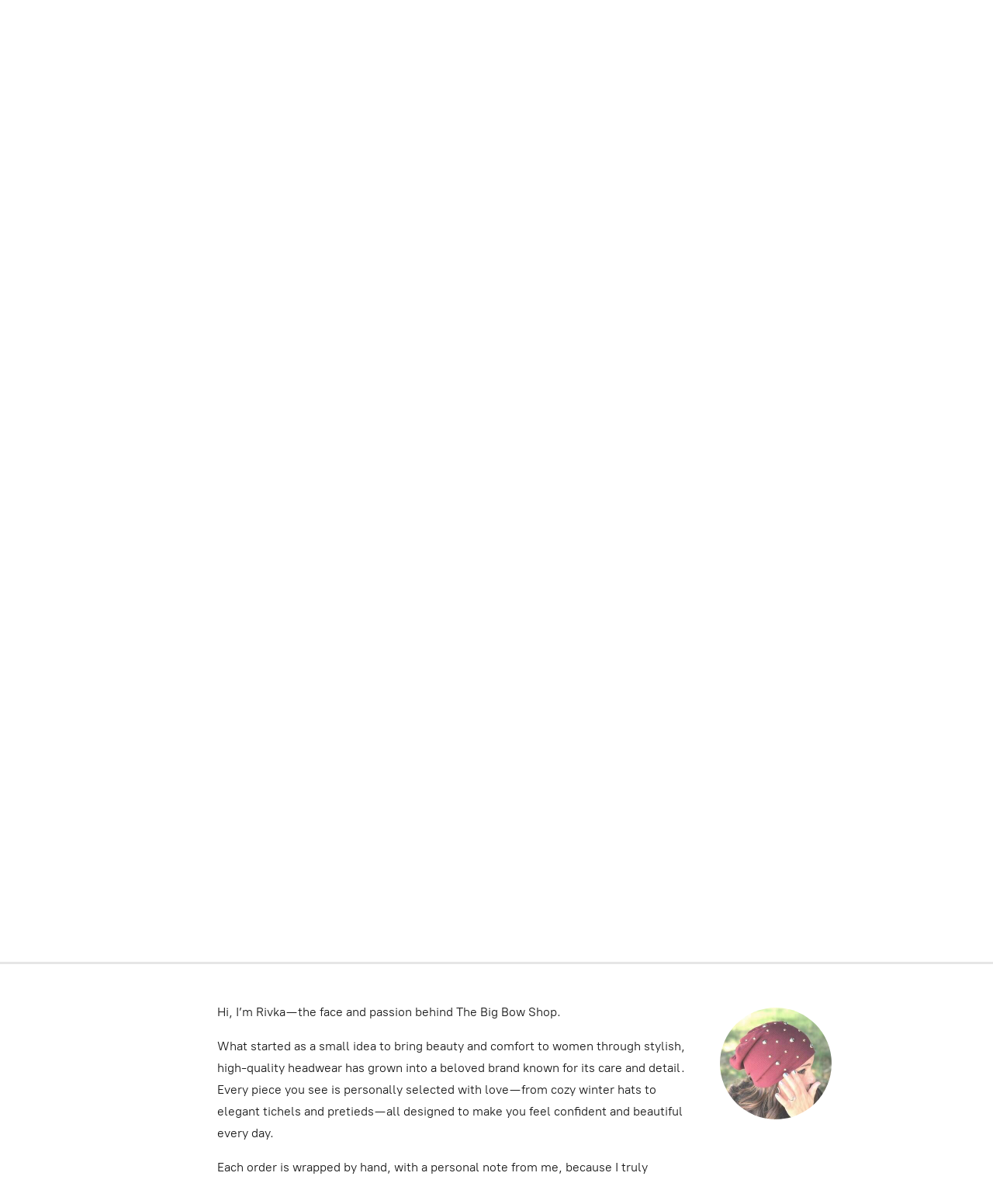

--- FILE ---
content_type: application/javascript;charset=utf-8
request_url: https://app.ecwid.com/categories.js?ownerid=225071&jsonp=menu.fill
body_size: 6664
content:
menu.fill([{"id":122298340,"name":"Gift Ideas","nameForUrl":"Gift Ideas","link":"#!/Gift-Ideas/c/122298340","slug":"gift-ideas","dataLevel":1,"sub":null},{"id":30633009,"name":"Beanies Shop","nameForUrl":"Beanies Shop","link":"#!/Beanies-Shop/c/30633009","slug":"beanies-shop","dataLevel":1,"sub":[{"id":190521508,"name":"Corduroy look cotton beanies","nameForUrl":"Corduroy look cotton beanies","link":"#!/Corduroy-look-cotton-beanies/c/190521508","slug":"corduroy-look-cotton-beanies","dataLevel":2,"sub":null},{"id":190521259,"name":"Cozy ribbed Fall beanies","nameForUrl":"Cozy ribbed Fall beanies","link":"#!/Cozy-ribbed-Fall-beanies/c/190521259","slug":"cozy-ribbed-fall-beanies","dataLevel":2,"sub":null},{"id":190522006,"name":"Mid-weight gingham beanies","nameForUrl":"Mid-weight gingham beanies","link":"#!/Mid-weight-gingham-beanies/c/190522006","slug":"mid-weight-gingham-beanies","dataLevel":2,"sub":null},{"id":91895037,"name":"Solid light cotton beanies","nameForUrl":"Solid light cotton beanies","link":"#!/Solid-light-cotton-beanies/c/91895037","slug":"solid-light-cotton-beanies","dataLevel":2,"sub":null},{"id":158294263,"name":"Fall favorite - mid weight heathered beanies","nameForUrl":"Fall favorite - mid weight heathered beanies","link":"#!/Fall-favorite-mid-weight-heathered-beanies/c/158294263","slug":"fall-favorite-mid-weight-heathered-beanies","dataLevel":2,"sub":null},{"id":121698015,"name":"Plush ribs beanies","nameForUrl":"Plush ribs beanies","link":"#!/Plush-ribs-beanies/c/121698015","slug":"plush-ribs-beanies","dataLevel":2,"sub":null},{"id":121008783,"name":"Black beanies - (not found in other categories)","nameForUrl":"Black beanies - (not found in other categories)","link":"#!/Black-beanies-not-found-in-other-categories/c/121008783","slug":"black-beanies-not-found-in-other-categories","dataLevel":2,"sub":null},{"id":158399531,"name":"Velour feel - mid weight wide ribbed beanies","nameForUrl":"Velour feel - mid weight wide ribbed beanies","link":"#!/Velour-feel-mid-weight-wide-ribbed-beanies/c/158399531","slug":"velour-feel-mid-weight-wide-ribbed-beanies","dataLevel":2,"sub":null},{"id":177268156,"name":"Luxury ribbed mid-weight beanies","nameForUrl":"Luxury ribbed mid-weight beanies","link":"#!/Luxury-ribbed-mid-weight-beanies/c/177268156","slug":"luxury-ribbed-mid-weight-beanies","dataLevel":2,"sub":null},{"id":149696516,"name":"Fine cable ribbed bejeweled beanies","nameForUrl":"Fine cable ribbed bejeweled beanies","link":"#!/Fine-cable-ribbed-bejeweled-beanies/c/149696516","slug":"fine-ribbed-bejeweled-beanies","dataLevel":2,"sub":null},{"id":43444128,"name":"Angora Beanies ","nameForUrl":"Angora Beanies ","link":"#!/Angora-Beanies/c/43444128","slug":"angora-beanies-43444128","dataLevel":2,"sub":null},{"id":63129742,"name":"Lux knit beanies","nameForUrl":"Lux knit beanies","link":"#!/Lux-knit-beanies/c/63129742","slug":"lux-knit-beanies","dataLevel":2,"sub":null},{"id":65492132,"name":"Cable knit Beanies","nameForUrl":"Cable knit Beanies","link":"#!/Cable-knit-Beanies/c/65492132","slug":"cable-knit-beanies","dataLevel":2,"sub":null},{"id":170326547,"name":"Dual colors stars waffle beanies","nameForUrl":"Dual colors stars waffle beanies","link":"#!/Dual-colors-stars-waffle-beanies/c/170326547","slug":"dual-colors-stars-waffle-beanies","dataLevel":2,"sub":null},{"id":149693778,"name":"Waffle cotton beanies","nameForUrl":"Waffle cotton beanies","link":"#!/Waffle-cotton-beanies/c/149693778","slug":"waffle-cotton-beanies","dataLevel":2,"sub":null},{"id":136319554,"name":"Cotton denim beanies","nameForUrl":"Cotton denim beanies","link":"#!/Cotton-denim-beanies/c/136319554","slug":"cotton-denim-beanies","dataLevel":2,"sub":null},{"id":149686771,"name":"Fine cable ribbed pearled beanies","nameForUrl":"Fine cable ribbed pearled beanies","link":"#!/Fine-cable-ribbed-pearled-beanies/c/149686771","slug":"fine-cable-ribbed-pearled-beanies","dataLevel":2,"sub":null},{"id":149693815,"name":"Bejeweled waffle cotton beanie","nameForUrl":"Bejeweled waffle cotton beanie","link":"#!/Bejeweled-waffle-cotton-beanie/c/149693815","slug":"bejeweled-waffle-cotton-beanie","dataLevel":2,"sub":null},{"id":120460003,"name":"Fine cable ribbed beanies","nameForUrl":"Fine cable ribbed beanies","link":"#!/Fine-cable-ribbed-beanies/c/120460003","slug":"fine-cable-ribbed-beanies","dataLevel":2,"sub":null},{"id":149685513,"name":"Fine cable ribbed starred beanies","nameForUrl":"Fine cable ribbed starred beanies","link":"#!/Fine-cable-ribbed-starred-beanies/c/149685513","slug":"fine-cable-ribbed-starred-beanies","dataLevel":2,"sub":null},{"id":37866061,"name":"Decorated Beanies - numerous styles","nameForUrl":"Decorated Beanies - numerous styles","link":"#!/Decorated-Beanies-numerous-styles/c/37866061","slug":"decorated-beanies-numerous-styles","dataLevel":2,"sub":null},{"id":112806536,"name":"Dressy knit - soft beanies","nameForUrl":"Dressy knit - soft beanies","link":"#!/Dressy-knit-soft-beanies/c/112806536","slug":"dressy-knit-soft-beanies","dataLevel":2,"sub":null},{"id":144552511,"name":"Slightly Plaid pattern beanies","nameForUrl":"Slightly Plaid pattern beanies","link":"#!/Slightly-Plaid-pattern-beanies/c/144552511","slug":"slightly-plaid-pattern-beanies","dataLevel":2,"sub":null},{"id":190509257,"name":"Thin vibrant beanies","nameForUrl":"Thin vibrant beanies","link":"#!/Thin-vibrant-beanies/c/190509257","slug":"thin-vibrant-beanies","dataLevel":2,"sub":null}]},{"id":3232807,"name":"Snoods","nameForUrl":"Snoods","link":"#!/Snoods/c/3232807","slug":"snoods","dataLevel":1,"sub":[{"id":20759036,"name":"Lined Snood/Beret (Thin for Summer)","nameForUrl":"Lined Snood/Beret (Thin for Summer)","link":"#!/Lined-Snood-Beret-Thin-for-Summer/c/20759036","slug":"lined-snood-beret-thin-for-summer","dataLevel":2,"sub":null},{"id":161524278,"name":"Herringbone chenille snood/beret","nameForUrl":"Herringbone chenille snood/beret","link":"#!/Herringbone-chenille-snood-beret/c/161524278","slug":"herringbone-chenille-snood-beret","dataLevel":2,"sub":null},{"id":161660577,"name":"Velvet diamond patterned snoods","nameForUrl":"Velvet diamond patterned snoods","link":"#!/Velvet-diamond-patterned-snoods/c/161660577","slug":"velvet-diamond-patterned-snoods","dataLevel":2,"sub":null},{"id":161812590,"name":"Chevron patterned snoods","nameForUrl":"Chevron patterned snoods","link":"#!/Chevron-patterned-snoods/c/161812590","slug":"chevron-patterned-snoods","dataLevel":2,"sub":null},{"id":8829157,"name":"New snoods Start Here","nameForUrl":"New snoods Start Here","link":"#!/New-snoods-Start-Here/c/8829157","slug":"new-snoods-start-here","dataLevel":2,"sub":null},{"id":80994125,"name":"Narrow ribbed chenille snood","nameForUrl":"Narrow ribbed chenille snood","link":"#!/Narrow-ribbed-chenille-snood/c/80994125","slug":"narrow-ribbed-chenille-snood","dataLevel":2,"sub":null},{"id":117131765,"name":"Cable snood/berets (new)","nameForUrl":"Cable snood/berets (new)","link":"#!/Cable-snood-berets-new/c/117131765","slug":"cable-snood-berets-new","dataLevel":2,"sub":null},{"id":1457065,"name":"Chenille snoods in many colors","nameForUrl":"Chenille snoods in many colors","link":"#!/Chenille-snoods-in-many-colors/c/1457065","slug":"chenille-snoods-in-many-colors","dataLevel":2,"sub":null},{"id":129326501,"name":"Chenille snoods with band","nameForUrl":"Chenille snoods with band","link":"#!/Chenille-snoods-with-band/c/129326501","slug":"chenille-snoods-with-band","dataLevel":2,"sub":null},{"id":63339364,"name":"Patterned knit snood/berets","nameForUrl":"Patterned knit snood/berets","link":"#!/Patterned-knit-snood-berets/c/63339364","slug":"patterned-knit-snood-berets","dataLevel":2,"sub":null},{"id":30887022,"name":"Cable snood/beret","nameForUrl":"Cable snood/beret","link":"#!/Cable-snood-beret/c/30887022","slug":"cable-snood-beret","dataLevel":2,"sub":null},{"id":6705082,"name":"Knot snood (in a few styles)","nameForUrl":"Knot snood (in a few styles)","link":"#!/Knot-snood-in-a-few-styles/c/6705082","slug":"knot-snood-in-a-few-styles","dataLevel":2,"sub":null},{"id":6739578,"name":"Rayon snood","nameForUrl":"Rayon snood","link":"#!/Rayon-snood/c/6739578","slug":"rayon-snood","dataLevel":2,"sub":null},{"id":3619232,"name":"Beaded snood ","nameForUrl":"Beaded snood ","link":"#!/Beaded-snood/c/3619232","slug":"beaded-snood","dataLevel":2,"sub":null},{"id":837263,"name":"Crocheted snoods (2 lengths)","nameForUrl":"Crocheted snoods (2 lengths)","link":"#!/Crocheted-snoods-2-lengths/c/837263","slug":"crocheted-snoods-2-lengths","dataLevel":2,"sub":null},{"id":123581036,"name":"Softest beret/snood","nameForUrl":"Softest beret/snood","link":"#!/Softest-beret-snood/c/123581036","slug":"softest-beret-snood","dataLevel":2,"sub":null}]},{"id":23502021,"name":"Headbands (select from numerous styles)","nameForUrl":"Headbands (select from numerous styles)","link":"#!/Headbands-select-from-numerous-styles/c/23502021","slug":"headbands-select-from-numerous-styles","dataLevel":1,"sub":[{"id":23811014,"name":"Flat Headbands (Solid & Decorated- Wide & narrow)","nameForUrl":"Flat Headbands (Solid & Decorated- Wide & narrow)","link":"#!/Flat-Headbands-Solid-&-Decorated-Wide-&-narrow/c/23811014","slug":"flat-headbands-solid--decorated-wide--narrow","dataLevel":2,"sub":[{"id":50464469,"name":"Wider flat headbands (solids & decorated)","nameForUrl":"Wider flat headbands (solids & decorated)","link":"#!/Wider-flat-headbands-solids-&-decorated/c/50464469","slug":"wider-flat-headbands-solids--decorated","dataLevel":3,"sub":null},{"id":50458434,"name":"Narrower flat headbands (solids & decorated)","nameForUrl":"Narrower flat headbands (solids & decorated)","link":"#!/Narrower-flat-headbands-solids-&-decorated/c/50458434","slug":"narrower-flat-headbands-solids--decorated","dataLevel":3,"sub":null}]},{"id":23811012,"name":"Turban style Headbands","nameForUrl":"Turban style Headbands","link":"#!/Turban-style-Headbands/c/23811012","slug":"turban-style-headbands","dataLevel":2,"sub":null},{"id":28690131,"name":"New Headbands","nameForUrl":"New Headbands","link":"#!/New-Headbands/c/28690131","slug":"new-headbands","dataLevel":2,"sub":null}]},{"id":3232798,"name":"Tichels (square head scarves - Solids & Patterns)","nameForUrl":"Tichels (square head scarves - Solids & Patterns)","link":"#!/Tichels-square-head-scarves-Solids-&-Patterns/c/3232798","slug":"tichels-square-head-scarves-solids--patterns","dataLevel":1,"sub":[{"id":44817989,"name":"Solid Tichels","nameForUrl":"Solid Tichels","link":"#!/Solid-Tichels/c/44817989","slug":"solid-tichels","dataLevel":2,"sub":[{"id":141780026,"name":"Solid textured tichels","nameForUrl":"Solid textured tichels","link":"#!/Solid-textured-tichels/c/141780026","slug":"solid-textured-tichels","dataLevel":3,"sub":null},{"id":175911139,"name":"Slightly glittery soft fringed tichels","nameForUrl":"Slightly glittery soft fringed tichels","link":"#!/Slightly-glittery-soft-fringed-tichels/c/175911139","slug":"slightly-glittery-soft-fringed-tichels","dataLevel":3,"sub":null},{"id":176644346,"name":"Solid Small square cotton tichel bandanas","nameForUrl":"Solid Small square cotton tichel bandanas","link":"#!/Solid-Small-square-cotton-tichel-bandanas/c/176644346","slug":"solid-small-square-cotton-tichel-bandanas","dataLevel":3,"sub":null},{"id":129424021,"name":"Solid soft fringed tichels - In amazing colors","nameForUrl":"Solid soft fringed tichels - In amazing colors","link":"#!/Solid-soft-fringed-tichels-In-amazing-colors/c/129424021","slug":"solid-soft-fringed-tichels-in-amazing-colors","dataLevel":3,"sub":null}]},{"id":44818991,"name":"Patterned Tichels (many styles/fabrics)","nameForUrl":"Patterned Tichels (many styles/fabrics)","link":"#!/Patterned-Tichels-many-styles-fabrics/c/44818991","slug":"patterned-tichels-many-styles-fabrics","dataLevel":2,"sub":[{"id":182129105,"name":"Patterned Small square cotton tichel bandanas","nameForUrl":"Patterned Small square cotton tichel bandanas","link":"#!/Patterned-Small-square-cotton-tichel-bandanas/c/182129105","slug":"patterned-small-square-cotton-tichel-bandanas","dataLevel":3,"sub":null},{"id":56977942,"name":"Soft Fringes Tichels (numerous styles)","nameForUrl":"Soft Fringes Tichels (numerous styles)","link":"#!/Soft-Fringes-Tichels-numerous-styles/c/56977942","slug":"soft-fringes-tichels-numerous-styles","dataLevel":3,"sub":[{"id":173799270,"name":"Soft fringes - shaded leopard patterned tichels","nameForUrl":"Soft fringes - shaded leopard patterned tichels","link":"#!/Soft-fringes-shaded-leopard-patterned-tichels/c/173799270","slug":"soft-fringes-shaded-leopard-patterned-tichels","dataLevel":4,"sub":null},{"id":186166542,"name":"Soft fringes - seasonally colored floral tichels","nameForUrl":"Soft fringes - seasonally colored floral tichels","link":"#!/Soft-fringes-seasonally-colored-floral-tichels/c/186166542","slug":"soft-fringes-seasonally-colored-floral-tichels","dataLevel":4,"sub":null},{"id":186826837,"name":"Soft fringes - Pretty & colorful tichels","nameForUrl":"Soft fringes - Pretty & colorful tichels","link":"#!/Soft-fringes-Pretty-&-colorful-tichels/c/186826837","slug":"soft-fringes-pretty--colorful-tichels","dataLevel":4,"sub":null},{"id":186176531,"name":"Soft fringes - shaded butterflies patterned tichels","nameForUrl":"Soft fringes - shaded butterflies patterned tichels","link":"#!/Soft-fringes-shaded-butterflies-patterned-tichels/c/186176531","slug":"soft-fringes-shaded-butterflies-patterned-tichels","dataLevel":4,"sub":null},{"id":181829789,"name":"Soft fringes - leopard and flowers tichels","nameForUrl":"Soft fringes - leopard and flowers tichels","link":"#!/Soft-fringes-leopard-and-flowers-tichels/c/181829789","slug":"soft-fringes-leopard-and-flowers-tichels","dataLevel":4,"sub":null},{"id":181829790,"name":"Soft fringes - leopard and hearts tichels","nameForUrl":"Soft fringes - leopard and hearts tichels","link":"#!/Soft-fringes-leopard-and-hearts-tichels/c/181829790","slug":"soft-fringes-leopard-and-hearts-tichels","dataLevel":4,"sub":null},{"id":181832047,"name":"Soft fringes - leaves tichels","nameForUrl":"Soft fringes - leaves tichels","link":"#!/Soft-fringes-leaves-tichels/c/181832047","slug":"soft-fringes-leaves-tichels-181832047","dataLevel":4,"sub":null},{"id":170994832,"name":"Soft fringes - bows pattern","nameForUrl":"Soft fringes - bows pattern","link":"#!/Soft-fringes-bows-pattern/c/170994832","slug":"soft-fringes-bows-pattern","dataLevel":4,"sub":null},{"id":157708588,"name":"Soft fringes - Spring colors","nameForUrl":"Soft fringes - Spring colors","link":"#!/Soft-fringes-Spring-colors/c/157708588","slug":"soft-fringes-spring-colors","dataLevel":4,"sub":null},{"id":170992080,"name":"Soft fringes - big floral tichels","nameForUrl":"Soft fringes - big floral tichels","link":"#!/Soft-fringes-big-floral-tichels/c/170992080","slug":"soft-fringes-big-floral-tichels","dataLevel":4,"sub":null},{"id":173800760,"name":"Soft fringes - tie dyed tichels ","nameForUrl":"Soft fringes - tie dyed tichels ","link":"#!/Soft-fringes-tie-dyed-tichels/c/173800760","slug":"soft-fringes-tie-dyed-tichels","dataLevel":4,"sub":null},{"id":181834329,"name":"Soft fringes - patterned tichels","nameForUrl":"Soft fringes - patterned tichels","link":"#!/Soft-fringes-patterned-tichels/c/181834329","slug":"soft-fringes-patterned-tichels","dataLevel":4,"sub":null},{"id":170992082,"name":"Soft fringes - waves & butterflies tichels","nameForUrl":"Soft fringes - waves & butterflies tichels","link":"#!/Soft-fringes-waves-&-butterflies-tichels/c/170992082","slug":"soft-fringes-waves--butterflies-tichels","dataLevel":4,"sub":null},{"id":170962201,"name":"Soft fringes - flowers & chains patterned","nameForUrl":"Soft fringes - flowers & chains patterned","link":"#!/Soft-fringes-flowers-&-chains-patterned/c/170962201","slug":"soft-fringes-flowers--chains-patterned","dataLevel":4,"sub":null},{"id":170962202,"name":"Soft fringes - pretty floral patterned","nameForUrl":"Soft fringes - pretty floral patterned","link":"#!/Soft-fringes-pretty-floral-patterned/c/170962202","slug":"soft-fringes-pretty-floral-patterned","dataLevel":4,"sub":null},{"id":165634106,"name":"Soft fringes - yay summer tichels","nameForUrl":"Soft fringes - yay summer tichels","link":"#!/Soft-fringes-yay-summer-tichels/c/165634106","slug":"soft-fringes-yay-summer-tichels","dataLevel":4,"sub":null}]},{"id":53906102,"name":"Lightweight Metallic Patterned Tichels (a few styles)","nameForUrl":"Lightweight Metallic Patterned Tichels (a few styles)","link":"#!/Lightweight-Metallic-Patterned-Tichels-a-few-styles/c/53906102","slug":"lightweight-metallic-patterned-tichels-a-few-styles","dataLevel":3,"sub":[{"id":68761314,"name":"Metallic asst. pattern tichels","nameForUrl":"Metallic asst. pattern tichels","link":"#!/Metallic-asst-pattern-tichels/c/68761314","slug":"metallic-asst-pattern-tichels","dataLevel":4,"sub":null}]},{"id":163974042,"name":"Cotton Tichels ","nameForUrl":"Cotton Tichels ","link":"#!/Cotton-Tichels/c/163974042","slug":"cotton-tichels","dataLevel":3,"sub":[{"id":187236527,"name":"Gingham  Cotton Tichels","nameForUrl":"Gingham  Cotton Tichels","link":"#!/Gingham-Cotton-Tichels/c/187236527","slug":"gingham-cotton-tichels","dataLevel":4,"sub":null}]},{"id":6317171,"name":"Vintage tichels (with and without lurex threads)","nameForUrl":"Vintage tichels (with and without lurex threads)","link":"#!/Vintage-tichels-with-and-without-lurex-threads/c/6317171","slug":"vintage-tichels-with-and-without-lurex-threads","dataLevel":3,"sub":null}]},{"id":191497596,"name":"Bandana/short square tichels","nameForUrl":"Bandana/short square tichels","link":"#!/Bandana-short-square-tichels/c/191497596","slug":"bandana-short-square-tichels","dataLevel":2,"sub":null},{"id":8810231,"name":"New Tichels Start Here","nameForUrl":"New Tichels Start Here","link":"#!/New-Tichels-Start-Here/c/8810231","slug":"new-tichels-start-here","dataLevel":2,"sub":null},{"id":5501379,"name":"Lurex Tichels","nameForUrl":"Lurex Tichels","link":"#!/Lurex-Tichels/c/5501379","slug":"lurex-tichels","dataLevel":2,"sub":[{"id":176228356,"name":"Triangular lurex tichels w/band sewn in","nameForUrl":"Triangular lurex tichels w/band sewn in","link":"#!/Triangular-lurex-tichels-w-band-sewn-in/c/176228356","slug":"triangular-lurex-tichels-w-band-sewn-in","dataLevel":3,"sub":null},{"id":609623,"name":"Lurex tichels with silver threads ","nameForUrl":"Lurex tichels with silver threads ","link":"#!/Lurex-tichels-with-silver-threads/c/609623","slug":"lurex-tichels-with-silver-threads","dataLevel":3,"sub":null}]},{"id":191331764,"name":"Tichels w/velvet band sewn in","nameForUrl":"Tichels w/velvet band sewn in","link":"#!/Tichels-w-velvet-band-sewn-in/c/191331764","slug":"tichels-w-velvet-band-sewn-in","dataLevel":2,"sub":null}]},{"id":3232806,"name":"Pre-tied tichels & bandanas","nameForUrl":"Pre-tied tichels & bandanas","link":"#!/Pre-tied-tichels-&-bandanas/c/3232806","slug":"pre-tied-tichels--bandanas","dataLevel":1,"sub":[{"id":175918422,"name":"Long kerchief back pretied tichels (BBS)","nameForUrl":"Long kerchief back pretied tichels (BBS)","link":"#!/Long-kerchief-back-pretied-tichels-BBS/c/175918422","slug":"long-kerchief-back-pretied-tichels-bbs","dataLevel":2,"sub":[{"id":191673272,"name":"Solid long open kerchief back Pretied Tichels (BBS)","nameForUrl":"Solid long open kerchief back Pretied Tichels (BBS)","link":"#!/Solid-long-open-kerchief-back-Pretied-Tichels-BBS/c/191673272","slug":"solid-long-open-kerchief-back-pretied-tichels-bbs","dataLevel":3,"sub":null},{"id":191672518,"name":"Patterned long open kerchief back preties (BBS)","nameForUrl":"Patterned long open kerchief back preties (BBS)","link":"#!/Patterned-long-open-kerchief-back-preties-BBS/c/191672518","slug":"patterned-long-open-kerchief-back-preties-bbs","dataLevel":3,"sub":null}]},{"id":49675107,"name":"Patterned Pre-Tied Tichels ","nameForUrl":"Patterned Pre-Tied Tichels ","link":"#!/Patterned-Pre-Tied-Tichels/c/49675107","slug":"patterned-pre-tied-tichels","dataLevel":2,"sub":[{"id":57897494,"name":"Soft fringes - pre tied tichels (MANY patterns)","nameForUrl":"Soft fringes - pre tied tichels (MANY patterns)","link":"#!/Soft-fringes-pre-tied-tichels-MANY-patterns/c/57897494","slug":"soft-fringes-pre-tied-tichels-many-patterns","dataLevel":3,"sub":[{"id":186111767,"name":"Seasonally colored floral - soft fringes pretied tichels","nameForUrl":"Seasonally colored floral - soft fringes pretied tichels","link":"#!/Seasonally-colored-floral-soft-fringes-pretied-tichels/c/186111767","slug":"seasonally-colored-floral-soft-fringes-pretied-tichels","dataLevel":4,"sub":null},{"id":173727644,"name":"Assorted animal pattern - soft fringe pretied tichels","nameForUrl":"Assorted animal pattern - soft fringe pretied tichels","link":"#!/Assorted-animal-pattern-soft-fringe-pretied-tichels/c/173727644","slug":"assorted-animal-pattern-soft-fringe-pretied-tichels","dataLevel":4,"sub":null},{"id":183004193,"name":"Delicate Summer leaves - soft fringes pretied tichels","nameForUrl":"Delicate Summer leaves - soft fringes pretied tichels","link":"#!/Delicate-Summer-leaves-soft-fringes-pretied-tichels/c/183004193","slug":"delicate-summer-leaves-soft-fringes-pretied-tichels","dataLevel":4,"sub":null},{"id":183374043,"name":"Summer colorful - soft fringes pretied tichels","nameForUrl":"Summer colorful - soft fringes pretied tichels","link":"#!/Summer-colorful-soft-fringes-pretied-tichels/c/183374043","slug":"summer-colorful-soft-fringes-pretied-tichels","dataLevel":4,"sub":null},{"id":183375546,"name":"Waves & butterfly patterned - soft fringes pretied tichels","nameForUrl":"Waves & butterfly patterned - soft fringes pretied tichels","link":"#!/Waves-&-butterfly-patterned-soft-fringes-pretied-tichels/c/183375546","slug":"waves--butterfly-patterned-soft-fringes-pretied-tichels","dataLevel":4,"sub":null},{"id":173826379,"name":"Multicolored multipatterned - soft fringes pretied tichels","nameForUrl":"Multicolored multipatterned - soft fringes pretied tichels","link":"#!/Multicolored-multipatterned-soft-fringes-pretied-tichels/c/173826379","slug":"multicolored-multipatterned-soft-fringes-pretied-tichels","dataLevel":4,"sub":null},{"id":170895253,"name":"Flowers n' chains - soft fringes pre-tied tichels","nameForUrl":"Flowers n' chains - soft fringes pre-tied tichels","link":"#!/Flowers-n-chains-soft-fringes-pre-tied-tichels/c/170895253","slug":"flowers-n-chains-soft-fringes-pre-tied-tichels","dataLevel":4,"sub":null},{"id":157639537,"name":"Bows patterned - soft fringes pretied tichels","nameForUrl":"Bows patterned - soft fringes pretied tichels","link":"#!/Bows-patterned-soft-fringes-pretied-tichels/c/157639537","slug":"bows-patterned-soft-fringes-pretied-tichels","dataLevel":4,"sub":null},{"id":160577300,"name":"Shaded w/butterflies - soft fringes pretied tichels","nameForUrl":"Shaded w/butterflies - soft fringes pretied tichels","link":"#!/Shaded-w-butterflies-soft-fringes-pretied-tichels/c/160577300","slug":"shaded-w-butterflies-soft-fringes-pretied-tichels","dataLevel":4,"sub":null}]},{"id":169927998,"name":"Soft AWESOME gauzy patterned pretied tichels","nameForUrl":"Soft AWESOME gauzy patterned pretied tichels","link":"#!/Soft-AWESOME-gauzy-patterned-pretied-tichels/c/169927998","slug":"soft-awesome-gauzy-patterned-pretied-tichels","dataLevel":3,"sub":null},{"id":52841643,"name":"Long backs (kerchief style) pre-tied tichels - patterned & solids ","nameForUrl":"Long backs (kerchief style) pre-tied tichels - patterned & solids ","link":"#!/Long-backs-kerchief-style-pre-tied-tichels-patterned-&-solids/c/52841643","slug":"long-backs-kerchief-style-pre-tied-tichels-patterned--solids","dataLevel":3,"sub":null},{"id":52543518,"name":"Metallic patterned Pre-tied Tichels (many patterns)","nameForUrl":"Metallic patterned Pre-tied Tichels (many patterns)","link":"#!/Metallic-patterned-Pre-tied-Tichels-many-patterns/c/52543518","slug":"metallic-patterned-pre-tied-tichels-many-patterns","dataLevel":3,"sub":[{"id":101968010,"name":"Asst. Patterned metallic pretied tichels","nameForUrl":"Asst. Patterned metallic pretied tichels","link":"#!/Asst-Patterned-metallic-pretied-tichels/c/101968010","slug":"asst-patterned-metallic-pretied-tichels","dataLevel":4,"sub":null}]},{"id":2888037,"name":"Pre tied bandanas in many colors (short tails)","nameForUrl":"Pre tied bandanas in many colors (short tails)","link":"#!/Pre-tied-bandanas-in-many-colors-short-tails/c/2888037","slug":"pre-tied-bandanas-in-many-colors-short-tails","dataLevel":3,"sub":null},{"id":137261502,"name":"Turkish style pretied tichels (slightly shiny  material)","nameForUrl":"Turkish style pretied tichels (slightly shiny  material)","link":"#!/Turkish-style-pretied-tichels-slightly-shiny-material/c/137261502","slug":"turkish-style-pretied-tichels-slightly-shiny-material","dataLevel":3,"sub":null}]},{"id":8810238,"name":"New Pre-Tied Tichels Start Here","nameForUrl":"New Pre-Tied Tichels Start Here","link":"#!/New-Pre-Tied-Tichels-Start-Here/c/8810238","slug":"new-pre-tied-tichels-start-here","dataLevel":2,"sub":null},{"id":49675108,"name":"Solid Pre-Tied Tichels - BBS","nameForUrl":"Solid Pre-Tied Tichels - BBS","link":"#!/Solid-Pre-Tied-Tichels-BBS/c/49675108","slug":"solid-pre-tied-tichels-bbs","dataLevel":2,"sub":[{"id":173682362,"name":"Solid pretied tichels - w/sparkle","nameForUrl":"Solid pretied tichels - w/sparkle","link":"#!/Solid-pretied-tichels-w-sparkle/c/173682362","slug":"solid-pretied-tichels-w-sparkle","dataLevel":3,"sub":null},{"id":72551448,"name":"Textured solid pretied tichels","nameForUrl":"Textured solid pretied tichels","link":"#!/Textured-solid-pretied-tichels/c/72551448","slug":"textured-solid-pretied-tichels","dataLevel":3,"sub":null},{"id":131011505,"name":"Solid soft fringes pretied tichels","nameForUrl":"Solid soft fringes pretied tichels","link":"#!/Solid-soft-fringes-pretied-tichels/c/131011505","slug":"solid-soft-fringes-pretied-tichels","dataLevel":3,"sub":null},{"id":158498836,"name":"Long backs (kerchief style) pre-tied tichels - Solids and patterned","nameForUrl":"Long backs (kerchief style) pre-tied tichels - Solids and patterned","link":"#!/Long-backs-kerchief-style-pre-tied-tichels-Solids-and-patterned/c/158498836","slug":"long-backs-kerchief-style-pre-tied-tichels-solids-and-patterned","dataLevel":3,"sub":null}]},{"id":49824322,"name":"Pre-tied tichels - Jersey material","nameForUrl":"Pre-tied tichels - Jersey material","link":"#!/Pre-tied-tichels-Jersey-material/c/49824322","slug":"pre-tied-tichels-jersey-material","dataLevel":2,"sub":[{"id":6739587,"name":"Solid color pre tied tichel bandanas (short tails)","nameForUrl":"Solid color pre tied tichel bandanas (short tails)","link":"#!/Solid-color-pre-tied-tichel-bandanas-short-tails/c/6739587","slug":"solid-color-pre-tied-tichel-bandanas-short-tails","dataLevel":3,"sub":null},{"id":6750047,"name":"Pre tied stretchy cotton tichels with applique","nameForUrl":"Pre tied stretchy cotton tichels with applique","link":"#!/Pre-tied-stretchy-cotton-tichels-with-applique/c/6750047","slug":"pre-tied-stretchy-cotton-tichels-with-applique","dataLevel":3,"sub":null}]},{"id":84137773,"name":"XL/Deep - Pretied Tichels asst. Styles","nameForUrl":"XL/Deep - Pretied Tichels asst. Styles","link":"#!/XL-Deep-Pretied-Tichels-asst-Styles/c/84137773","slug":"xl-deep-pretied-tichels-asst-styles","dataLevel":2,"sub":null}]},{"id":28636161,"name":"Caps","nameForUrl":"Caps","link":"#!/Caps/c/28636161","slug":"caps","dataLevel":1,"sub":null},{"id":39694074,"name":"Clothing Accessories (Gloves, Bags...)","nameForUrl":"Clothing Accessories (Gloves, Bags...)","link":"#!/Clothing-Accessories-Gloves-Bags/c/39694074","slug":"clothing-accessories-gloves-bags","dataLevel":1,"sub":[{"id":156997254,"name":"Clothing Accessories - Bags","nameForUrl":"Clothing Accessories - Bags","link":"#!/Clothing-Accessories-Bags/c/156997254","slug":"clothing-accessories-bags","dataLevel":2,"sub":null}]},{"id":42834066,"name":"Winter Hats (few styles  to choose from)","nameForUrl":"Winter Hats (few styles  to choose from)","link":"#!/Winter-Hats-few-styles-to-choose-from/c/42834066","slug":"winter-hats-few-styles-to-choose-from","dataLevel":1,"sub":null},{"id":30633010,"name":"Berets Shop","nameForUrl":"Berets Shop","link":"#!/Berets-Shop/c/30633010","slug":"berets-shop","dataLevel":1,"sub":[{"id":161536271,"name":"Herringbone lined chenille beret/snoods","nameForUrl":"Herringbone lined chenille beret/snoods","link":"#!/Herringbone-lined-chenille-beret-snoods/c/161536271","slug":"herringbone-lined-chenille-beret-snoods","dataLevel":2,"sub":null},{"id":43716782,"name":"Softest Berets w/fur (click to choose colors)","nameForUrl":"Softest Berets w/fur (click to choose colors)","link":"#!/Softest-Berets-w-fur-click-to-choose-colors/c/43716782","slug":"softest-berets-w-fur-click-to-choose-colors","dataLevel":2,"sub":null},{"id":123564308,"name":"Softest berets","nameForUrl":"Softest berets","link":"#!/Softest-berets/c/123564308","slug":"softest-berets","dataLevel":2,"sub":null},{"id":117131010,"name":"Cable beret/snoods (new)","nameForUrl":"Cable beret/snoods (new)","link":"#!/Cable-beret-snoods-new/c/117131010","slug":"cable-beret-snoods-new","dataLevel":2,"sub":null},{"id":84136718,"name":"Tie dyed lined beret/snoods (Thin for Summer)","nameForUrl":"Tie dyed lined beret/snoods (Thin for Summer)","link":"#!/Tie-dyed-lined-beret-snoods-Thin-for-Summer/c/84136718","slug":"tie-dyed-lined-beret-snoods-thin-for-summer","dataLevel":2,"sub":null},{"id":63339366,"name":"Patterned knit beret/snoods","nameForUrl":"Patterned knit beret/snoods","link":"#!/Patterned-knit-beret-snoods/c/63339366","slug":"patterned-knit-beret-snoods","dataLevel":2,"sub":null},{"id":20759035,"name":"Lined Beret Snood (Thin for Summer)","nameForUrl":"Lined Beret Snood (Thin for Summer)","link":"#!/Lined-Beret-Snood-Thin-for-Summer/c/20759035","slug":"lined-beret-snood-thin-for-summer","dataLevel":2,"sub":null},{"id":8810236,"name":"New Berets & Beanies Start Here","nameForUrl":"New Berets & Beanies Start Here","link":"#!/New-Berets-&-Beanies-Start-Here/c/8810236","slug":"new-berets--beanies-start-here","dataLevel":2,"sub":[{"id":39978509,"name":"Caramel \"Yum\"","nameForUrl":"Caramel \"Yum\"","link":"#!/Caramel-Yum/c/39978509","slug":"caramel-yum","dataLevel":3,"sub":null}]},{"id":30887021,"name":"Cable beret/snood","nameForUrl":"Cable beret/snood","link":"#!/Cable-beret-snood/c/30887021","slug":"cable-beret-snood","dataLevel":2,"sub":null}]},{"id":9880102,"name":"Hair covering Essentials","nameForUrl":"Hair covering Essentials","link":"#!/Hair-covering-Essentials/c/9880102","slug":"hair-covering-essentials","dataLevel":1,"sub":null},{"id":1980360,"name":"Head Coverings Outlet","nameForUrl":"Head Coverings Outlet","link":"#!/Head-Coverings-Outlet/c/1980360","slug":"head-coverings-outlet","dataLevel":1,"sub":[{"id":125251755,"name":"Head Coverings & Accessories Clearance Outlet","nameForUrl":"Head Coverings & Accessories Clearance Outlet","link":"#!/Head-Coverings-&-Accessories-Clearance-Outlet/c/125251755","slug":"head-coverings--accessories-clearance-outlet","dataLevel":2,"sub":null}]}]);
